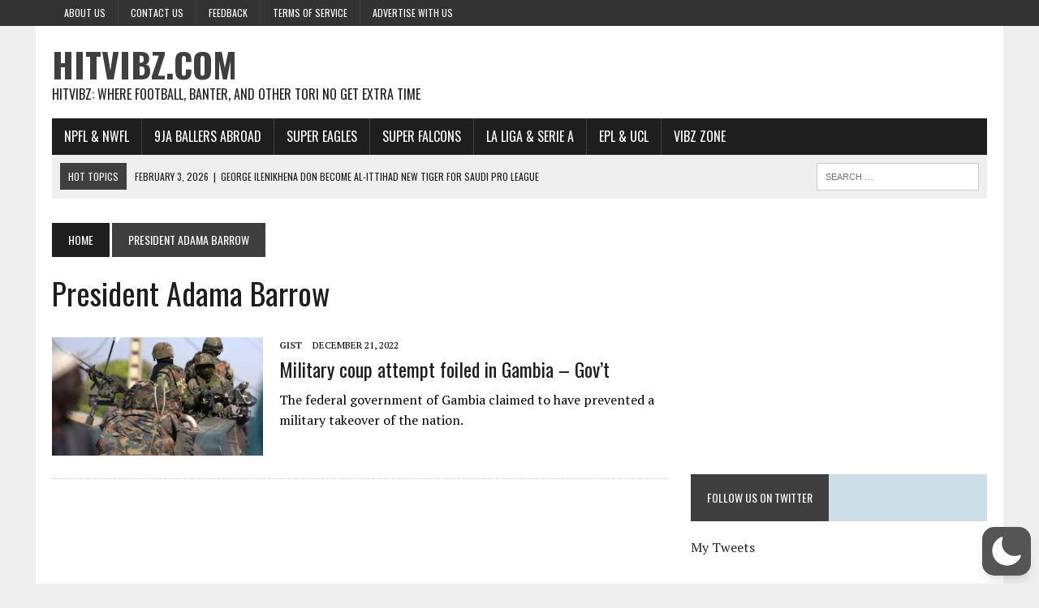

--- FILE ---
content_type: text/html; charset=utf-8
request_url: https://www.google.com/recaptcha/api2/aframe
body_size: 264
content:
<!DOCTYPE HTML><html><head><meta http-equiv="content-type" content="text/html; charset=UTF-8"></head><body><script nonce="HonoUWa0TYEkmcFwolMaJg">/** Anti-fraud and anti-abuse applications only. See google.com/recaptcha */ try{var clients={'sodar':'https://pagead2.googlesyndication.com/pagead/sodar?'};window.addEventListener("message",function(a){try{if(a.source===window.parent){var b=JSON.parse(a.data);var c=clients[b['id']];if(c){var d=document.createElement('img');d.src=c+b['params']+'&rc='+(localStorage.getItem("rc::a")?sessionStorage.getItem("rc::b"):"");window.document.body.appendChild(d);sessionStorage.setItem("rc::e",parseInt(sessionStorage.getItem("rc::e")||0)+1);localStorage.setItem("rc::h",'1770126311759');}}}catch(b){}});window.parent.postMessage("_grecaptcha_ready", "*");}catch(b){}</script></body></html>

--- FILE ---
content_type: application/javascript; charset=utf-8
request_url: https://fundingchoicesmessages.google.com/f/AGSKWxW2Neq0M_vzBSKAFMXhCb9BOJ8a9AT5H5Wr7MmWCS_48KR6OVC8PYB0ZlN6y_JHDJjngJZl4rNA-oepZcmzcT8CW_PavDtpW0g2Z6YezZaQt3mzBDRMuVGYN4FYghKrFh5cACvVKZVVWpoufreUGh3nmYo9v7VVrnLIvGgrDcWRKbeWKWN-viaGo-_I/_/ad_container_-ad-switcher./ad_box1.468-60.swf?/displayadbanner_
body_size: -1288
content:
window['ba9e2674-1028-4107-86b8-4f02796f090a'] = true;